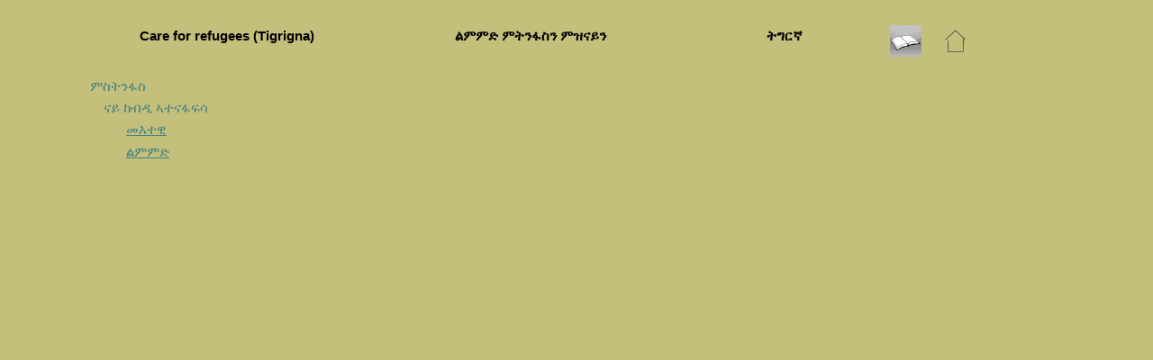

--- FILE ---
content_type: text/html
request_url: https://www.care4refugees.com/ti_relax.html
body_size: 7766
content:
<!DOCTYPE html>
<html dir="ltr" lang="ti"><head>
<meta http-equiv="content-type" content="text/html; charset=UTF-8">
<meta charset="utf-8">
<meta id="description" name="description" content="Refugees, Breathing and relaxation exercises, Tigrigna">
<meta name="author" content="Sarah Strauven, Johan Op De Beeck">
<!-- Mobile Specific Metas ================================================== -->
  <meta name="viewport" content="width=device-width, initial-scale=1, maximum-scale=1">
<!-- CSS ================================================== -->
  <link rel="stylesheet" href="css/normalize.css">
  <link rel="stylesheet" href="css/skeleton.css">
<!-- ============================================================= -->
  <link rel="shortcut icon" href="./fig/favicon.ico">
  <link rel="apple-touch-icon" href="fig/apple-touch-icon.png">
<title id="mTitel">Breathing and relaxation exercises</title>
</head>

<body style="background-color: rgb(197, 191, 124); color: black;">
<br>

<!-- Top Row with information -->
<div class="container">
	<div class="four columns">
		<table>
			<thead>
				<tr><th id="titCare4Refugees" style="text-align:center;">Care for refugees (Tigrigna)</th>
				</tr>
			</thead>
		</table>
	</div>
	<div class="four columns">
		<table id="langu1Table">
			<thead>
				<tr><th id="titExercices" style="text-align:center;">ልምምድ ምትንፋስን ምዝናይን </th>
				</tr>
			</thead>
		</table>
	</div>
	<div class="four columns">
		<table>
			<thead>
				<tr><th id="titLanguage" style="width:74%;vertical-align: top;">ትግርኛ</th>
					<th style="width:13%;vertical-align:bottom;">
						<a id="iBook" href="mp3/ti/ti.pdf" title="Brochure">
							<img src="fig/boek64px.png" alt="book" style="width:3.5rem;"></a></th>
					<th style="width:13%;vertical-align:bottom;">
						<a id="iNoJS" href="nojavascript.html" title="www.care4refugees.org NoJavaScript Home">
							<img src="fig/home.png" alt="NoJavaScript" style="width:3.5rem;"></a></th>
				</tr>
			</thead>
		</table>
	</div>
</div>

<!-- The excercises with the intro and the main mp3 part -->
<div class="container">
	<div id="grp1" class="four columns" style="display: block;">
		<p id="list1" style="color: rgb(64, 128, 128);" title="Respiration">ምስትንፋስ </p>
		<ul id="breathing" style="color: rgb(64, 128, 128);">
			<li id="ix11" style="display: block;"><div id="item11" title="Respiration abdominale">ናይ ከብዲ ኣተናፋፍሳ</div>
				<ul>
					<li><a target="_blank" id="item11a" href="mp3/ti/ti_breathing1a.mp3">መእተዊ</a></li>
					<li><a target="_blank" id="item11b" href="mp3/ti/ti_breathing1b.mp3">ልምምድ</a></li>
				</ul>
			</li>
			<li id="ix12" style="display: none;"><div id="item12" title="Exercice de respiration 4-4-4-4">ልምምድ ምትንፋስ 4-4-4-4 </div>
				<ul>
					<li><a target="_blank" id="item12a" href="mp3/ti/ti_breathing2a.mp3">መእተዊ</a></li>
					<li><a target="_blank" id="item12b" href="mp3/ti/ti_breathing2b.mp3">ልምምድ</a></li>
				</ul>
			</li>
			<li id="ix13" style="display: none;"><div id="item13" title="Exercice de respiration 4-7-8">ልምምድ ምትንፋስ  4-7-8</div>
				<ul>
					<li><a target="_blank" id="item13a" href="mp3/ti/ti_breathing3a.mp3">መእተዊ</a></li>
					<li><a target="_blank" id="item13b" href="mp3/ti/ti_breathing3b.mp3">ልምምድ</a></li>
				</ul>
			</li>
			<li id="ix14" style="display: none;"><div id="item14" title="Respiration alternée des narines">በብእብረ ብመስኮት ኣፍንጫና ምትንፋስ</div>
				<ul>
					<li><a target="_blank" id="item14a" href="mp3/ti/ti_breathing4a.mp3">መእተዊ</a></li>
					<li><a target="_blank" id="item14b" href="mp3/ti/ti_breathing4b.mp3">ልምምድ</a></li>
				</ul>
			</li>
		</ul>
	</div>
	<div id="grp2" class="four columns" style="display: none;">
		<p id="list2" style="color: rgb(255, 0, 128);" title="Attention">ኣብዚቦታን ኣብዚ ግዜን</p>
		<ul id="attention" style="color: rgb(255, 0, 128);">
			<li id="ix21" style="display: none;"><div id="item21" title="Exercice 5-4-3-2-1">ልምምድ 5-4-3-2-1</div>
				<ul>
					<li><a target="_blank" id="item21a" href="mp3/ti/ti_attention1a.mp3">መእተዊ</a></li>
					<li><a target="_blank" id="item21b" href="mp3/ti/ti_attention1b.mp3">ልምምድ</a></li>
				</ul>
			</li>
			<li id="ix22" style="display: none;"><div id="item22" title="Réorientation dans l’ici et maintenant">ከምእንደገና  ምምእዛን ኣብዚ ቦታን  ኣብዚ ጊዜ እዝን </div>
				<ul>
					<li><a target="_blank" id="item22a" href="mp3/ti/ti_attention2a.mp3">መእተዊ</a></li>
					<li><a target="_blank" id="item22b" href="mp3/ti/ti_attention2b.mp3">ልምምድ</a></li>
				</ul>
			</li>
			<li id="ix23" style="display: none;"><div id="item23" title="Exercices de tapping">ታፒንግ ልምምድ</div>
				<ul>
					<li><a target="_blank" id="item23a" href="mp3/ti/ti_attention3a.mp3">መእተዊ</a></li>
					<li><a target="_blank" id="item23b" href="mp3/ti/ti_attention3b.mp3">ልምምድ</a></li>
				</ul>
			</li>
			<li id="ix24" style="display:none;"><div id="item24" title="Touching the mountain">Touching the mountain</div>
				<ul>
					<li><a target="_blank" id="item24a" href="mp3/en/en_attention4a.mp3">Introduction</a></li>
					<li><a target="_blank" id="item24b" href="mp3/en/en_attention4b.mp3">Exercise</a></li>
				</ul>
			</li>
 		</ul>
	</div>
	<div id="grp3" class="four columns" style="display: none;">
		<p id="list3" style="color: rgb(128, 0, 128);" title="Corps">ኣካል</p>
		<ul id="body" style="color: rgb(128, 0, 128);">
			<li id="ix31" style="display: none;"><div id="item31" title="Restez dans votre pouvoir (restez dans les exercices de respiration)">ጽናዕ (ናይ ምትንፋስ ልምምድ ኣይተቆርጽ )</div>
				<ul>
					<li><a target="_blank" id="item31a" href="mp3/ti/ti_body1a.mp3">መእተዊ</a></li>
					<li><a target="_blank" id="item31b" href="mp3/ti/ti_body1b.mp3">ልምምድ</a></li>
				</ul>
			</li>
			<li id="ix32" style="display: block;"><div id="item32" title="Scanner de votre corps">ኣካልካ ምዕዛብ </div>
				<ul>
					<li><a target="_blank" id="item32a" href="mp3/ti/ti_body2a.mp3">መእተዊ</a></li>
					<li><a target="_blank" id="item32b" href="mp3/ti/ti_body2b.mp3">ልምምድ</a></li>
				</ul>
			</li>
			<li id="ix33" style="display: none;"><div id="item33" title="Exercices de détente musculaire selon Jacobson">ምዝናይጭዋዳታት ብ መሰረት ጃኮብሶን</div>
				<ul>
					<li><a target="_blank" id="item33a" href="mp3/ti/ti_body3a.mp3">መእተዊ</a></li>
					<li><a target="_blank" id="item33b" href="mp3/ti/ti_body3b.mp3">ልምምድ</a></li>
				</ul>
			</li>
		</ul>
	</div>
	<div id="grp4" class="four columns" style="display: none;">
		<p id="list4" style="color: rgb(0, 0, 255);" title="Imagination">ስእለ ኣእምሮ</p>
		<ul id="imagine" style="color: rgb(0, 0, 255);">
			<li id="ix41" style="display: block;"><div id="item41" title="Dans le courant  de l’eau">ጥቓ ዛራ</div>
				<ul>
					<li><a target="_blank" id="item41a" href="mp3/ti/ti_imagine1a.mp3">መእተዊ</a></li>
					<li><a target="_blank" id="item41b" href="mp3/ti/ti_imagine1b.mp3">ልምምድ</a></li>
				</ul>
			</li>
			<li id="ix42" style="display: block;"><div id="item42" title="Visualisation de la forêt">ናይ ጫካ </div>
				<ul>
					<li><a target="_blank" id="item42a" href="mp3/ti/ti_imagine2a.mp3">መእተዊ</a></li>
					<li><a target="_blank" id="item42b" href="mp3/ti/ti_imagine2b.mp3">ልምምድ</a></li>
				</ul>
			</li>
		</ul>
	</div>
</div>
</body></html>

--- FILE ---
content_type: text/css
request_url: https://www.care4refugees.com/css/skeleton.css
body_size: 12972
content:
/*
* Skeleton V2.0.4
* Copyright 2014, Dave Gamache
* www.getskeleton.com
* Free to use under the MIT license.
* http://www.opensource.org/licenses/mit-license.php
* 12/29/2014
*/


/* Table of contents
––––––––––––––––––––––––––––––––––––––––––––––––––
- Care4Refugees.org
- Grid
- Base Styles
- Typography
- Links
- Buttons
- Forms
- Lists
- Code
- Tables (incl. menu)
- Spacing
- Utilities
- Clearing
- Media Queries
*/

/* Care4Refugees.org
-------------------------------------------------- */
.devstate {
  font-style: italic;
  font-weight: 300;
  font-size: 0.8em;
/*  display: none; */}
.right {
    text-align: right;}
.left {
    text-align: left;}
.centerme {
    text-align: center;}
.topper {
    width: 90%;}
.nobullet {
    list-style: none;}
.bullet {
    list-style: circle inside;}
/* .right,
.helper {
	color: black;} */
.tit1 {
  font-weight: 600;
  text-align: center;
}
.tit2 {
  font-weight: 300;
  text-align: center;
}
.hlp {
  font-weight: 300;
}
.inliner {
  display:inline;
}
#blockLanguage {
  line-height: 133%;
}

/* Grid
–––––––––––––––––––––––––––––––––––––––––––––––––– */
.container {
  position: relative;
  width: 100%;
  max-width: 1100px;
  margin: 0 auto;
  padding: 20px 20px;
  box-sizing: border-box; }
.column,
.columns {
  width: 100%;
  float: left;
  box-sizing: border-box; }

/* For devices larger than 400px */
@media (min-width: 400px) {
  .container {
    width: 85%;
    padding: 0; }
}

/* For devices larger than 750px */
@media (min-width: 750px) {
  .container {
    width: 90%; }
  .column>*,
  .columns>* {
    margin-left: 1rem;
    margin-right: 1rem;}
  .column:first-child,
  .columns:first-child {
  }


  .one.column,
  .one.columns                    { width: 4.66666666667%; }
  .two.columns                    { width: 13.3333333333%; }
  .three.columns                  { width: 22%;            }
  .four.columns                   { width: 30.6666666667%; }
  .five.columns                   { width: 39.3333333333%; }
  .six.columns                    { width: 48%;            }
  .seven.columns                  { width: 56.6666666667%; }
  .eight.columns                  { width: 65.3333333333%; }
  .nine.columns                   { width: 74.0%;          }
  .ten.columns                    { width: 82.6666666667%; }
  .eleven.columns                 { width: 91.3333333333%; }
  .twelve.columns                 { width: 100%; margin-left: 0; }

  .one-third.column               { width: 30.6666666667%; }
  .two-thirds.column              { width: 65.3333333333%; }

  .one-half.column                { width: 48%;}

  /* Offsets */
  .offset-by-one.column,
  .offset-by-one.columns          { margin-left: 8.66666666667%; }
  .offset-by-two.column,
  .offset-by-two.columns          { margin-left: 17.3333333333%; }
  .offset-by-three.column,
  .offset-by-three.columns        { margin-left: 26%;            }
  .offset-by-four.column,
  .offset-by-four.columns         { margin-left: 34.6666666667%; }
  .offset-by-five.column,
  .offset-by-five.columns         { margin-left: 43.3333333333%; }
  .offset-by-six.column,
  .offset-by-six.columns          { margin-left: 52%;            }
  .offset-by-seven.column,
  .offset-by-seven.columns        { margin-left: 60.6666666667%; }
  .offset-by-eight.column,
  .offset-by-eight.columns        { margin-left: 69.3333333333%; }
  .offset-by-nine.column,
  .offset-by-nine.columns         { margin-left: 78.0%;          }
  .offset-by-ten.column,
  .offset-by-ten.columns          { margin-left: 86.6666666667%; }
  .offset-by-eleven.column,
  .offset-by-eleven.columns       { margin-left: 95.3333333333%; }

  .offset-by-one-third.column,
  .offset-by-one-third.columns    { margin-left: 34.6666666667%; }
  .offset-by-two-thirds.column,
  .offset-by-two-thirds.columns   { margin-left: 69.3333333333%; }

  .offset-by-one-half.column,
  .offset-by-one-half.columns     { margin-left: 52%; }

}


/* Base Styles
–––––––––––––––––––––––––––––––––––––––––––––––––– */
/* NOTE
html is set to 62.5% so that all the REM measurements throughout Skeleton
are based on 10px sizing. So basically 1.5rem = 15px :) */
html {
  font-size: 62.5%; }
body {
  font-size: 1.5em; /* currently ems cause chrome bug misinterpreting rems on body element */
  line-height: 1.6;
  font-weight: 400;
/*  font-family: "Raleway", "HelveticaNeue", "Helvetica Neue", Helvetica, Arial, sans-serif; */
  font-family:  Arial, Verdana, Tahoma, Helvetica, Typekit, sans-serif;
  color: #000066; 
  background-color: #c5bf7c;
}

/* Typography
–––––––––––––––––––––––––––––––––––––––––––––––––– */
h1, h2, h3, h4, h5, h6 {
  margin-top: 2rem;
  color: black;
  margin-bottom: 2rem;
  font-weight: 300; }
h1 { font-size: 2.4rem; line-height: 1.35; letter-spacing: -.08rem; }
h2 { font-size: 1.8rem; line-height: 1.5;  letter-spacing: -.05rem; }
h3 { font-size: 1.5rem; line-height: 1.6;  letter-spacing: 0; }
h4 { font-size: 1.3rem; line-height: 1.8;  letter-spacing: .1rem;}
h5 { font-size: 1.2rem; line-height: 1.9;  letter-spacing: .1rem; }
h6 { font-size: 1.1rem; line-height: 1.0;  letter-spacing: .1rem; }

/* Larger than phablet */
@media (min-width: 550px) {
h1 { font-size: 2.4rem;}
h2 { font-size: 1.8rem;}
h3 { font-size: 1.5rem;}
h4 { font-size: 1.3rem;}
h5 { font-size: 1.2rem;}
h6 { font-size: 1.1rem;}
}

p {
  margin-top: 1rem; }


/* Links
–––––––––––––––––––––––––––––––––––––––––––––––––– */
/*
a {
  color: #1EAEDB; }
a:hover {
  color: #0FA0CE; }

eigen aanpassing:
*/
a {
    color: inherit; 	
	opacity:1;
}
a:hover {
    color: inherit; 
	opacity:0.5;
}

/* Buttons
–––––––––––––––––––––––––––––––––––––––––––––––––– */
.button,
button,
input[type="submit"],
input[type="reset"],
input[type="button"] {
  display: inline-block;
  height: 28px;
  padding: 0 10px;
  color: #555;
  text-align: center;
  font-size: 11px;
  font-weight: 600;
  line-height: 28px;
  letter-spacing: .1rem;
  text-transform: uppercase;
  text-decoration: none;
  white-space: nowrap;
  background-color: transparent;
  border-radius: 4px;
  border: 1px solid #888;
  cursor: pointer;
  box-sizing: border-box; }
.button:hover,
button:hover,
input[type="submit"]:hover,
input[type="reset"]:hover,
input[type="button"]:hover,
.button:focus,
button:focus,
input[type="submit"]:focus,
input[type="reset"]:focus,
input[type="button"]:focus {
  color: #333;
  border-color: #888;
  outline: 0; }
.button.button-primary,
button.button-primary,
input[type="submit"].button-primary,
input[type="reset"].button-primary,
input[type="button"].button-primary {
  color: #FFF;
  background-color: #33C3F0;
  border-color: #33C3F0; }
.button.button-primary:hover,
button.button-primary:hover,
input[type="submit"].button-primary:hover,
input[type="reset"].button-primary:hover,
input[type="button"].button-primary:hover,
.button.button-primary:focus,
button.button-primary:focus,
input[type="submit"].button-primary:focus,
input[type="reset"].button-primary:focus,
input[type="button"].button-primary:focus {
  color: #FFF;
  background-color: #1EAEDB;
  border-color: #1EAEDB; }


/* Forms
–––––––––––––––––––––––––––––––––––––––––––––––––– */
input[type="email"],
input[type="number"],
input[type="search"],
input[type="text"],
input[type="tel"],
input[type="url"],
input[type="password"],
textarea,
select {
  height: 38px;
  padding: 6px 10px; /* The 6px vertically centers text on FF, ignored by Webkit */
  background-color: transparant;
  border: 1px solid #D1D1D1;
  border-radius: 4px;
  box-shadow: none;
  box-sizing: border-box; }
/* Removes awkward default styles on some inputs for iOS */
input[type="email"],
input[type="number"],
input[type="search"],
input[type="text"],
input[type="tel"],
input[type="url"],
input[type="password"],
textarea {
  -webkit-appearance: none;
     -moz-appearance: none;
          appearance: none; }
textarea {
  min-height: 65px;
  padding-top: 6px;
  padding-bottom: 6px; }
input[type="email"]:focus,
input[type="number"]:focus,
input[type="search"]:focus,
input[type="text"]:focus,
input[type="tel"]:focus,
input[type="url"]:focus,
input[type="password"]:focus,
textarea:focus,
select:focus {
  border: 1px solid #33C3F0;
  outline: 0; }
label,
legend {
  display: block;
  margin-bottom: .5rem;
  font-weight: 600; }
fieldset {
  padding: 0;
  border-width: 0; }
input[type="checkbox"],
input[type="radio"] {
  display: inline; }
label > .label-body {
  display: inline-block;
  margin-left: .5rem;
  font-weight: normal; }


/* Lists
–––––––––––––––––––––––––––––––––––––––––––––––––– */
ul {
  list-style: none; }     /* list-style: circle inside */
ol {
  list-style: decimal inside; }
ol, ul {
  padding-left: 1.5rem;
  margin-top: 0; }
ul ul,
ul ol,
ol ol,
ol ul {
  margin: 0rem 1rem 0rem 1rem;
  font-size: 100%; }
li {
  margin-bottom: .12rem; }
  
ul.dot{
	list-style: circle inside;}


/* Code
–––––––––––––––––––––––––––––––––––––––––––––––––– */
code {
  padding: .2rem .5rem;
  margin: 0 .2rem;
  font-size: 90%;
  white-space: nowrap;
  background: #F1F1F1;
  border: 1px solid #E1E1E1;
  border-radius: 4px; }
pre > code {
  display: block;
  padding: 1rem 1.5rem;
  white-space: pre; }


/* Tables
–––––––––––––––––––––––––––––––––––––––––––––––––– */
table {
    width: 100%}
th,
td {
   padding: 4px 10px;
/*   color: black; */
/*  text-align: left; */
  border-bottom: 0px solid #E1E1E1; }
th {
  text-align: center;}
th:first-child,
td:first-child {
  padding-left: 0; }
th:last-child,
td:last-child {
  padding-right: 0; }
/* eigen toevoeging */
table.menu {
	border-width: 1px;
	border-spacing: 2px;
	border-style: none;
	border-color: gray;
	border-collapse: separate;
}
table.menu th {
	border-width: 2px;
	padding: 5px;
	border-style: solid;
	border-color: gray;
	-moz-border-radius: ;
}
table.menu td {
	border-width: 2px;
	padding: 5px;
	border-style: solid;
	border-color: gray;
	-moz-border-radius: ;
}
/* -------------------  eigen toevoeging */
  
/* Larger than phablet */
@media (min-width: 550px) {
table {
    width: 90%}
}


/* Spacing
–––––––––––––––––––––––––––––––––––––––––––––––––– */
button,
.button {
  margin-bottom: 1rem; }
input,
textarea,
select,
fieldset {
  margin-bottom: 1.5rem; }
pre,
blockquote,
dl,
figure,
table,
p,
ul,
ol,
form {
  margin-bottom: 0rem; }


/* Utilities
–––––––––––––––––––––––––––––––––––––––––––––––––– */
.u-full-width {
  width: 100%;
  box-sizing: border-box; }
.u-max-full-width {
  max-width: 100%;
  box-sizing: border-box; }
.u-pull-right {
  float: right; }
.u-pull-left {
  float: left; }
/* eigen toevoeging: */
.u-nopadding {
    padding: 0;}


/* Misc
–––––––––––––––––––––––––––––––––––––––––––––––––– */
hr {border:solid black;border-width:1px 0 0;clear:both;margin:10px 0 10px;height:0;}
/* hr {
  margin-top: 3rem;
  margin-bottom: 3.5rem;
  border-width: 0;
  border-top: 1px solid #E1E1E1; }
*/

/* Clearing
–––––––––––––––––––––––––––––––––––––––––––––––––– */

/* Self Clearing Goodness */
.container:after,
.row:after,
.u-cf {
  content: "";
  display: table;
  clear: both; }


/* Media Queries
–––––––––––––––––––––––––––––––––––––––––––––––––– */
/*
Note: The best way to structure the use of media queries is to create the queries
near the relevant code. For example, if you wanted to change the styles for buttons
on small devices, paste the mobile query code up in the buttons section and style it
there.
*/


/* Larger than mobile */
@media (min-width: 400px) {}

/* Larger than phablet (also point when grid becomes active) */
@media (min-width: 550px) {}

/* Larger than tablet */
@media (min-width: 750px) {}

/* Larger than desktop */
@media (min-width: 1000px) {}

/* Larger than Desktop HD */
@media (min-width: 1200px) {}
